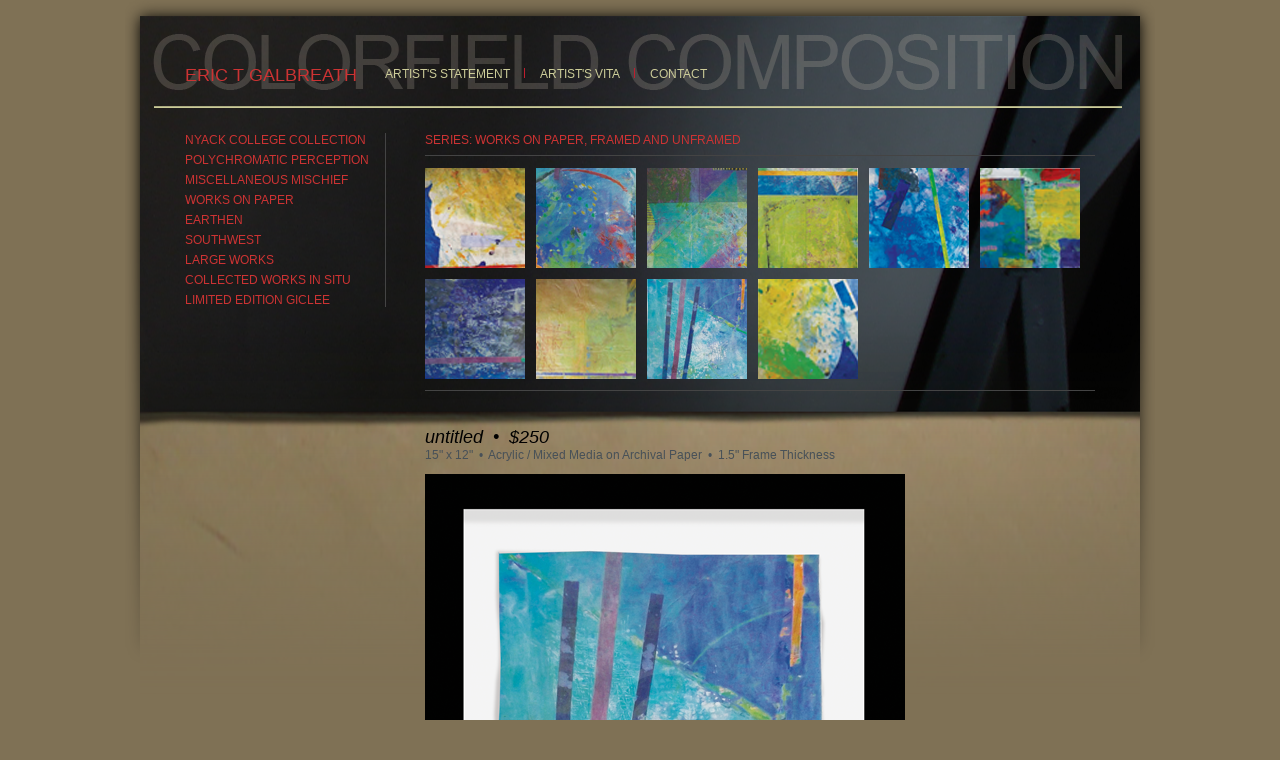

--- FILE ---
content_type: text/html
request_url: http://erictgalbreath.com/paper15x12C.html
body_size: 1303
content:
<!DOCTYPE html PUBLIC "-//W3C//DTD XHTML 1.0 Transitional//EN" "http://www.w3.org/TR/xhtml1/DTD/xhtml1-transitional.dtd">
<html xmlns="http://www.w3.org/1999/xhtml">
<head>
<meta http-equiv="Content-Type" content="text/html; charset=UTF-8" />
<title>Eric T Galbreath - Colorfield Composition - Fine Artist</title>
<link href="painting.css" rel="stylesheet" type="text/css" />

</head>

<body onload="MM_preloadImages('images/??.jpg')">



<div id="container">

	<div id="header">
  		<h3 class="header-name"><a href="index.html">ERIC T GALBREATH</a>&nbsp;&nbsp;</h3>
  		<p class="header-menu"><a href="erictgalbreath-statement.html">ARTIST'S STATEMENT</a><img src="images/red-divider.png" width="30" height="10" alt="" /><a href="erictgalbreath-vita.html">ARTIST'S VITA</a><img src="images/red-divider.png" width="30" height="10" alt="graphic divider" /><a href="mailto:Eric T Galbreath <eric@erictgalbreath.com>">CONTACT</a></p>
	</div><!-- end #header -->
     
     
<div id="category-right">
	<p class="category">SERIES: WORKS ON PAPER, FRAMED AND UNFRAMED </p>
    
<div id="thumb"><a href="paper22x22A.html"><img border="0" name="" src="images/100x100-paper22x22A.png" width="100" height="100" alt="" /></a></div> 
<div id="thumb"><a href="paper15x12D.html"><img border="0" name="" src="images/100x100-paper15x12D.png" width="100" height="100" alt="" /></a></div>  
<div id="thumb"><a href="paper21x17A.html"><img border="0" name="" src="images/100x100-paper21x17A.png" width="100" height="100" alt="" /></a></div>  
<div id="thumb"><a href="paper21x17B.html"><img border="0" name="" src="images/100x100-paper21x17B.png" width="100" height="100" alt="" /></a></div>        
<div id="thumb"><a href="paper21x17C.html"><img border="0" name="" src="images/100x100-paper21x17C.png" width="100" height="100" alt="" /></a></div>     
<div id="thumb"><a href="paper17x21D.html"><img border="0" name="" src="images/100x100-paper17x21D.png" width="100" height="100" alt="" /></a></div>
<br />
<div id="thumb"><a href="paper12x15A.html"><img border="0" name="" src="images/100x100-paper12x15A.png" width="100" height="100" alt="" /></a></div>   
<div id="thumb"><a href="paper12x15B.html"><img border="0" name="" src="images/100x100-paper12x15B.png" width="100" height="100" alt="" /></a></div> 
<div id="thumb"><a href="paper15x12C.html"><img border="0" name="" src="images/100x100-paper15x12C.png" width="100" height="100" alt="" /></a></div>
<div id="thumb"><a href="paper21x11A.html"><img border="0" name="" src="images/100x100-paper21x11A.png" width="100" height="100" alt="" /></a></div>     
   
   
</div><!-- end #category-right -->
     


<div id="holder-right">
<br />    

<h3 class="title">untitled &nbsp;&#8226;&nbsp; $250</h3>
    
<p class="description">15" x 12" &nbsp;&#8226;&nbsp; Acrylic / Mixed Media on Archival Paper  &nbsp;&#8226;&nbsp; 1.5" Frame Thickness</p>	
        
<img src="images/ericgalbreath-paper15x12C-480.png" width="480" height="597" alt="painting title: untitled" /> 

<p class="copyright">&copy; Copyright Eric T Galbreath. All rights reserved.</p>
   
 
   
</div><!-- end #holder-right -->




<div id="series-nav">
		<p class="series-menu-top"><a href="nyackcollection.html">NYACK COLLEGE COLLECTION</a></p>
		<p class="series-menu"><a href="polyperception.html">POLYCHROMATIC PERCEPTION</a></p>
        <p class="series-menu"><a href="miscmischief.html">MISCELLANEOUS MISCHIEF</a></p>
        <p class="series-menu"><a href="paper.html">WORKS ON PAPER</a></p>
        <p class="series-menu"><a href="earthenseries.html">EARTHEN</a></p>
        <p class="series-menu"><a href="sowestseries.html">SOUTHWEST</a></p>
        <p class="series-menu"><a href="largeworks.html">LARGE WORKS</a></p>
        <p class="series-menu"><a href="insitu.html">COLLECTED WORKS IN SITU</a></p>
        <p class="series-menu"><a href="giclee.html">LIMITED EDITION GICLEE</a></p>
 <!--       <p class="series-menu"><a href="notecards.html">NOTE CARDS</a></p>
        
		<p class="series-menu"><a href="artists.html">RECOMMENDED ARTISTS</a><br /></p>
     
   end #series-nav -->       
     </div>
     
</div><!-- end #container -->

</body>
</html>

	

--- FILE ---
content_type: text/css
request_url: http://erictgalbreath.com/painting.css
body_size: 1170
content:
@charset "UTF-8";
body {
	font: 100% Arial, Helvetica, sans-serif;
	background: #7f7155;
	margin: 0;
	padding: 0;
	text-align: center;
	color: #000000;
}
#container {
	width: 1030px;
	height: auto;
	min-height: 700px;
	margin: 0 auto;
	border-bottom: 0px solid #9b2727;
	text-align: left;
	background-image: url(images/1030x725.png);
	background-repeat: no-repeat;
	background-position: center top;
}







#header {
	width: 940px;
	height: 58px;
	margin: 0px 30px 0px 30px;
	padding: 47px 0px 0px 30px;
	border: 0px solid #000000;
	
}

.header-name {
	font-size: 18px;
	color: #cc3333;
	text-align: left;
	font-weight: 200;	
}

.header-name  a:link {
	color: #cc3333;
	text-decoration: none;
}

.header-name  a:visited {
	text-decoration: none;
	color: #cc3333;
}

.header-name  a:hover, a:active, a:focus {
   text-decoration: underline;
}

.header-menu {
	margin-left: 200px;
	margin-top: -37px;
	font-size: 12px;
	color: #cccc99;
	text-align: left;
}

.header-menu  a:link {
	color: #cccc99;
	text-decoration: none;
}

.header-menu  a:visited {
	text-decoration: none;
	color: #cccc99;
}

.header-menu  a:hover, a:active, a:focus {
   text-decoration: underline;
}






#series-nav {
	width: 200px;
	height: auto;
	margin: 30px 0px 0px 30px;
	padding: 0px 0px 0px 30px;
	border-right: 1px solid #444444;
	}
	
.series-menu-top {
	margin-top: -2px;
	font-size: 12px;
	color: #cc3333;
	text-align: left;
	font-weight: 100;
}

.series-menu {
	margin-top: -6px;
	font-size: 12px;
	color: #cc3333;
	text-align: left;
	font-weight: 100;
}


#series-nav a:link {
	color: #cc3333;
	text-decoration: none;
}

#series-nav a:visited {
	text-decoration: none;
	color: #cc3333;
}

#series-nav a:hover, a:active, a:focus {
   text-decoration: underline;
}



#represent-nav {
	width: 200px;
	height: auto;
	min-height: 300px;
	margin: 0px 0px 0px 30px;
	padding: 10px 0px 0px 30px;
	border-right: 1px solid #444444;
	
}

.represent-title {
	margin-top: 2px;
	font-size: 12px;
	color: #cccc99;
	text-align: left;
	font-weight: 100;
}

.represent-menu {
	margin-top: -5px;
	font-size: 12px;
	color: #cccc99;
	text-align: left;
	font-weight: 100;
}


#represent-nav a:link {
	color: #cccc99;
	text-decoration: none;
}

#represent-nav a:visited {
	text-decoration: none;
	color: #cccc99;
}

#represent-nav a:hover, a:active, a:focus {
   text-decoration: underline;
}


#holder-middle {
	width: 170px;
	height: auto;
	min-height: 500px;
	margin: 0px 20px 00px 0px;
	padding: 0px 0px 0px 0px;
	border: 0px solid #cccc99;
	float: left;
}


#holder-right-alt {
	width: 670px;
	height: auto;
	margin: 0px 60px 0px 0px;
	padding: 0px 0px 0px 0px;
	border-top: 0px solid #444444;
	float: right;
}


#holder-right {
	width: 670px;
	height: auto;
	min-height: 500px;
	margin: 0px 60px 0px 0px;
	padding: 0px 0px 0px 0px;
	border-top: 1px solid #444444;
	float: right;
}



#holder-right a:link {
	size: 10px;
	color: #444444;
	text-decoration: none;
}

#holder-right a:visited {
	size: 10px;
	text-decoration: none;
	color: #444444;
}

#holder-right a:hover, a:active, a:focus {
	size: 10px;
   text-decoration: underline;
}



#holder-right-alt2 {
	width: 670px;
	height: auto;
	min-height: 500px;
	margin: 0px 60px 0px 0px;
	padding: 0px 0px 0px 0px;
	border-top: 1px solid #444444;
	float: right;
}



#holder-right-alt2 a:link {
	size: 10px;
	color: #444444;
	text-decoration: none;
}

#holder-right-alt2 a:visited {
	size: 10px;
	text-decoration: none;
	color: #444444;
}

#holder-right-alt2 a:hover, a:active, a:focus {
	size: 10px;
   text-decoration: underline;
}





#floatright {
	float: right;
}



#solidify {
	width: 670px;
	height: 10px;
	margin: 0px 60px 0px 0px;
	padding: 0px 0px 0px 0px;
	border: 0px solid #cccc99;
	float: right;
}





#under-title {
	width: 478px;
	height: auto;
	min-height: 30px;
	margin: 0px 0px 0px 0px;
	padding: 0px 0px 0px 0px;
	border: 0px solid #cccc99;
}


#category-right {
	width: 670px;
	height: auto;
	margin: 30px 60px 0px 0px;
	padding: 0px 0px 0px 0px;
	border: 0px solid #cccc99;
	float: right;
}


#thumb {
	float: left;
	margin: 0px 11px 11px 0px;
	width: 100px;
	height: 100px;
	border: 0px;
}


#thumbsmall {
	float: left;
	margin: 0px 11px 0px 0px;
	width: 25px;
	height: 35px;
	border: 0px;
}


#thumbspan {
	float: left;
	margin: 0px 11px 11px 0px;
	width: 775px;
	height: 215px;
	border: 0px;
}





.category-alt {
	margin-top: -2px;
	font-size: 16px;
	color: #cc3333;
	text-align: left;
	font-weight: 100;
	border-bottom: 1px solid #444444;
	padding-bottom: 8px;
}




.category {
	margin-top: -2px;
	font-size: 12px;
	color: #cc3333;
	text-align: left;
	font-weight: 100;
	border-bottom: 1px solid #444444;
	padding-bottom: 8px;
}



.title {
	font-size: 18px;
	color: #000;
	/*color: #d2d7db;*/
	text-align: left;
	font-weight: 200;
	margin-bottom: 0px;
	font-style: italic;	
}



.blurb-quote {
	margin-top: -15px;
	margin-left: 20px;
	font-size: 15px;
	color: #485158;
	text-align: left;
	font-weight: 100;
	line-height: 25px;
}


.blurb {
	margin-top: 0px;
	font-size: 15px;
	color: #485158;
	text-align: left;
	font-weight: 100;
	line-height: 25px;
}


.blurb-alt {
	margin-top: 0px;
	font-size: 12px;
	color: #a6baca;
	text-align: left;
	font-weight: 70;
	line-height: 16px;
}




.blurb-alt a:link {
	size: 10px;
	color: #81929f;
	text-decoration: none;
}

.blurb-alt a:visited {
	size: 10px;
	text-decoration: none;
	color: #81929f;
}

.blurb-alt a:hover, a:active, a:focus {
	size: 10px;
   text-decoration: underline;
}









.description {
	margin-top: 0px;
	font-size: 12px;
	color: #485158;
	text-align: left;
	font-weight: 100;
}



.vita-category {
	margin-top: 0px;
	margin-bottom: -1px;
	font-size: 15px;
	color: #444444;
	text-align: left;
	font-weight: 600;
	line-height: 25px;
}

.vita-indent {
	margin: 0px 0px 0px 10px;
	font-size: 15px;
	color: #485158;
	text-align: left;
	font-weight: 100;
	line-height: 20px;
}








.artist-menu {
	margin-top: -6px;
	font-size: 12px;
	color: #cc3333;
	text-align: left;
	font-weight: 100;
}

.artist-menu a:link {
	color: #444444;
	text-decoration: none;
}

.artist-menu a:visited {
	text-decoration: none;
	color: #444444;
}

.artist-menu a:hover, a:active, a:focus {
   text-decoration: underline;
}










.copyright {
	margin-top: 10px;
	font-size: 10px;
	color: #000;
	text-align: left;
	font-weight: 100;
}

#footer {
	width: 1000px;
	height: 14px;
	margin: 0 0px 0 15px;
	border: 0px solid #000000;
	text-align: center;
	background: #9b2727;
}

